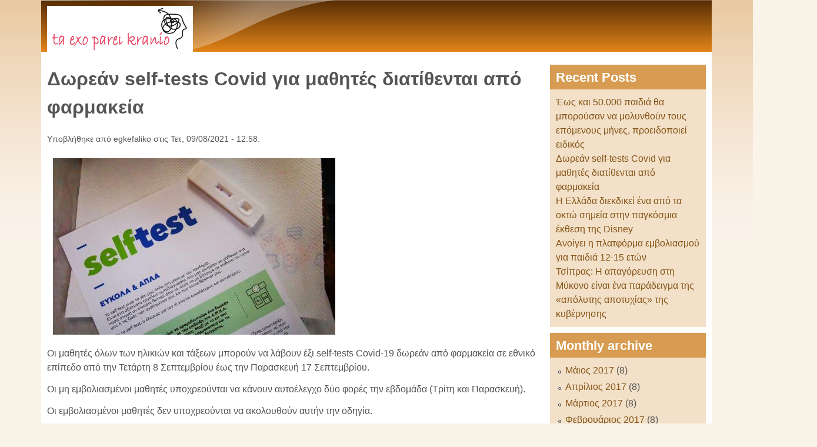

--- FILE ---
content_type: text/html; charset=utf-8
request_url: http://www.taexopareikranio.gr/%CE%B4%CF%89%CF%81%CE%B5%CE%AC%CE%BD-self-tests-covid-%CE%B3%CE%B9%CE%B1-%CE%BC%CE%B1%CE%B8%CE%B7%CF%84%CE%AD%CF%82-%CE%B4%CE%B9%CE%B1%CF%84%CE%AF%CE%B8%CE%B5%CE%BD%CF%84%CE%B1%CE%B9-%CE%B1%CF%80%CF%8C-%CF%86%CE%B1%CF%81%CE%BC%CE%B1%CE%BA%CE%B5%CE%AF%CE%B1-999?page=3
body_size: 6628
content:

<!DOCTYPE html>
<!--[if lt IE 7]><html class="lt-ie9 lt-ie8 lt-ie7" lang="el" dir="ltr"><![endif]-->
<!--[if IE 7]><html class="lt-ie9 lt-ie8" lang="el" dir="ltr"><![endif]-->
<!--[if IE 8]><html class="lt-ie9" lang="el" dir="ltr"><![endif]-->
<!--[if gt IE 8]><!--><html lang="el" dir="ltr" prefix="content: http://purl.org/rss/1.0/modules/content/ dc: http://purl.org/dc/terms/ foaf: http://xmlns.com/foaf/0.1/ og: http://ogp.me/ns# rdfs: http://www.w3.org/2000/01/rdf-schema# sioc: http://rdfs.org/sioc/ns# sioct: http://rdfs.org/sioc/types# skos: http://www.w3.org/2004/02/skos/core# xsd: http://www.w3.org/2001/XMLSchema#"><!--<![endif]-->
<head>
<meta charset="utf-8" />
<meta name="keywords" content="54122, ellinespadou, teligron, scam, απάτη" />
<link rel="shortcut icon" href="http://taexopareikranio.gr/misc/favicon.ico" type="image/vnd.microsoft.icon" />
<meta name="viewport" content="width=device-width, initial-scale=1" />
<meta name="description" content="Οι μαθητές όλων των ηλικιών και τάξεων μπορούν να λάβουν έξι self-tests Covid-19 δωρεάν από φαρμακεία σε εθνικό επίπεδο από την Τετάρτη 8 Σεπτεμβρίου έως την Παρασκευή 17 Σεπτεμβρίου. Οι μη εμβολιασμένοι μαθητές υποχρεούνται να κάνουν αυτοέλεγχο δύο φορές την εβδομάδα (Τρίτη και Παρασκευή). Οι εμβολιασμένοι μαθητές δεν υποχρεούνται να ακολουθούν αυτήν την οδηγία. Τα σχολεία" />
<meta name="MobileOptimized" content="width" />
<meta name="HandheldFriendly" content="true" />
<meta name="apple-mobile-web-app-capable" content="yes" />
<meta name="generator" content="Drupal 7 (https://www.drupal.org)" />
<link rel="canonical" href="http://taexopareikranio.gr/%CE%B4%CF%89%CF%81%CE%B5%CE%AC%CE%BD-self-tests-covid-%CE%B3%CE%B9%CE%B1-%CE%BC%CE%B1%CE%B8%CE%B7%CF%84%CE%AD%CF%82-%CE%B4%CE%B9%CE%B1%CF%84%CE%AF%CE%B8%CE%B5%CE%BD%CF%84%CE%B1%CE%B9-%CE%B1%CF%80%CF%8C-%CF%86%CE%B1%CF%81%CE%BC%CE%B1%CE%BA%CE%B5%CE%AF%CE%B1-999" />
<link rel="shortlink" href="http://taexopareikranio.gr/node/999" />
<title>Δωρεάν self-tests Covid για μαθητές διατίθενται από φαρμακεία | Page 4 | taexopareikranio.gr</title>
<link type="text/css" rel="stylesheet" href="http://taexopareikranio.gr/sites/default/files/css/css_xE-rWrJf-fncB6ztZfd2huxqgxu4WO-qwma6Xer30m4.css" media="all" />
<link type="text/css" rel="stylesheet" href="http://taexopareikranio.gr/sites/default/files/css/css_hYCLW089C9S9sP3ZYkuG6R-Q5ZHbEhblZBFjwZ_bE_I.css" media="all" />
<link type="text/css" rel="stylesheet" href="http://taexopareikranio.gr/sites/default/files/css/css_PGbJgHCUCBf4dg7K9Kt8aAwsApndP4GZ9RuToPy3-Fk.css" media="all" />
<link type="text/css" rel="stylesheet" href="http://taexopareikranio.gr/sites/default/files/css/css_rP5iJ-BWw4FVpOe_fVdjUyvLTPm1N_h8l6xOGKgf73Y.css" media="screen" />
<link type="text/css" rel="stylesheet" href="http://taexopareikranio.gr/sites/default/files/css/css_2f40SPGu0tIiWEbnFyWJOevFF8X_4Y7GFZXmcb5WuPU.css" media="all" />
<link type="text/css" rel="stylesheet" href="http://taexopareikranio.gr/sites/default/files/css/css_rh9WNUZZ4mwYDn9ib_zHvBQGpLqB8-5Plp_dApImUDs.css" media="only screen" />
<link type="text/css" rel="stylesheet" href="http://taexopareikranio.gr/sites/default/files/css/css_ZKrMUWhuaFc7Vexxs5GRFWAh__LGVptVAUg6S9Hb7YM.css" media="screen" />
<link type="text/css" rel="stylesheet" href="http://taexopareikranio.gr/sites/default/files/css/css_uLsZMthPWJ7_voc5i7IDWJBwfEOV9wF0Oy_6qfSsGTQ.css" media="only screen" />

<!--[if lt IE 9]>
<link type="text/css" rel="stylesheet" href="http://taexopareikranio.gr/sites/default/files/css/css_1jmtvyE-A6Uu6_Cc88iGiRMkQBFllFdRti6lx7NSnj4.css" media="screen" />
<![endif]-->
<script type="text/javascript" src="http://taexopareikranio.gr/sites/default/files/js/js_YD9ro0PAqY25gGWrTki6TjRUG8TdokmmxjfqpNNfzVU.js"></script>
<script type="text/javascript" src="http://taexopareikranio.gr/sites/default/files/js/js_aV52N8oD49YEYDx9P-DMwceXrbwRX7a-VmtekcUrMJI.js"></script>
<script type="text/javascript">
<!--//--><![CDATA[//><!--
(function(i,s,o,g,r,a,m){i["GoogleAnalyticsObject"]=r;i[r]=i[r]||function(){(i[r].q=i[r].q||[]).push(arguments)},i[r].l=1*new Date();a=s.createElement(o),m=s.getElementsByTagName(o)[0];a.async=1;a.src=g;m.parentNode.insertBefore(a,m)})(window,document,"script","https://www.google-analytics.com/analytics.js","ga");ga("create", "UA-35229734-1", {"cookieDomain":"auto","allowLinker":true});ga("require", "linker");ga("linker:autoLink", ["www.taexopareikranio.gr"]);ga("send", "pageview");
//--><!]]>
</script>
<script type="text/javascript">
<!--//--><![CDATA[//><!--
jQuery.extend(Drupal.settings, {"basePath":"\/","pathPrefix":"","setHasJsCookie":0,"ajaxPageState":{"theme":"pixture_reloaded","theme_token":"Q0JhYsjSv7zJ2DQY2MDkqpScae5LZ_2PswH9C1CSkQk","js":{"misc\/jquery.js":1,"misc\/jquery-extend-3.4.0.js":1,"misc\/jquery-html-prefilter-3.5.0-backport.js":1,"misc\/jquery.once.js":1,"misc\/drupal.js":1,"public:\/\/languages\/el_utlK0MekEcyOyYb4RbwO6F-OX_3V2k04J-kAHEEhBYA.js":1,"sites\/all\/modules\/google_analytics\/googleanalytics.js":1,"0":1},"css":{"modules\/system\/system.base.css":1,"modules\/system\/system.menus.css":1,"modules\/system\/system.messages.css":1,"modules\/system\/system.theme.css":1,"modules\/field\/theme\/field.css":1,"modules\/node\/node.css":1,"modules\/search\/search.css":1,"modules\/user\/user.css":1,"sites\/all\/modules\/views\/css\/views.css":1,"sites\/all\/modules\/ctools\/css\/ctools.css":1,"sites\/all\/themes\/adaptivetheme\/at_core\/css\/at.settings.style.headings.css":1,"sites\/all\/themes\/adaptivetheme\/at_core\/css\/at.settings.style.image.css":1,"sites\/all\/themes\/adaptivetheme\/at_core\/css\/at.layout.css":1,"sites\/all\/themes\/pixture_reloaded\/color\/colors.css":1,"sites\/all\/themes\/pixture_reloaded\/css\/pixture_reloaded.css":1,"sites\/all\/themes\/pixture_reloaded\/css\/pixture_reloaded.settings.style.css":1,"public:\/\/adaptivetheme\/pixture_reloaded_files\/pixture_reloaded.responsive.layout.css":1,"public:\/\/adaptivetheme\/pixture_reloaded_files\/pixture_reloaded.fonts.css":1,"public:\/\/adaptivetheme\/pixture_reloaded_files\/pixture_reloaded.responsive.styles.css":1,"public:\/\/adaptivetheme\/pixture_reloaded_files\/pixture_reloaded.lt-ie9.layout.css":1}},"googleanalytics":{"trackOutbound":1,"trackMailto":1,"trackDownload":1,"trackDownloadExtensions":"7z|aac|arc|arj|asf|asx|avi|bin|csv|doc(x|m)?|dot(x|m)?|exe|flv|gif|gz|gzip|hqx|jar|jpe?g|js|mp(2|3|4|e?g)|mov(ie)?|msi|msp|pdf|phps|png|ppt(x|m)?|pot(x|m)?|pps(x|m)?|ppam|sld(x|m)?|thmx|qtm?|ra(m|r)?|sea|sit|tar|tgz|torrent|txt|wav|wma|wmv|wpd|xls(x|m|b)?|xlt(x|m)|xlam|xml|z|zip","trackDomainMode":2,"trackCrossDomains":["www.taexopareikranio.gr"]},"urlIsAjaxTrusted":{"\/search\/node":true},"adaptivetheme":{"pixture_reloaded":{"layout_settings":{"bigscreen":"two-sidebars-right","tablet_landscape":"three-col-grail","tablet_portrait":"one-col-vert"},"media_query_settings":{"bigscreen":"only screen and (min-width:1025px)","tablet_landscape":"only screen and (min-width:769px) and (max-width:1024px)","tablet_portrait":"only screen and (min-width:481px) and (max-width:768px)"}}}});
//--><!]]>
</script>
<!--[if lt IE 9]>
<script src="http://taexopareikranio.gr/sites/all/themes/adaptivetheme/at_core/scripts/html5.js?rg1ica"></script>
<![endif]-->
</head>
<body class="html not-front not-logged-in one-sidebar sidebar-first page-node page-node- page-node-999 node-type-article site-name-hidden atr-7.x-3.x atv-7.x-3.1 lang-el site-name-taexopareikraniogr section-δωρεάν-self-tests-covid-για-μαθητές-διατίθενται-από-φαρμακεία-999 color-scheme-caramelbrown pixture-reloaded bs-n bb-n mb-dd mbp-l rc-0">
  <div id="skip-link" class="nocontent">
    <a href="#main-content" class="element-invisible element-focusable">Παράκαμψη προς το κυρίως περιεχόμενο</a>
  </div>
    <div class="texture-overlay">
  <div id="page" class="container page ssc-n ssw-n ssa-l sss-n btc-n btw-b bta-l bts-n ntc-n ntw-b nta-l nts-n ctc-n ctw-b cta-l cts-n ptc-n ptw-b pta-l pts-n">

    <header  id="header" class="clearfix" role="banner">
      <div class="header-inner clearfix">

                  <!-- start: Branding -->
          <div  id="branding" class="branding-elements clearfix">

                          <div id="logo">
                <a href="/"><img class="site-logo" typeof="foaf:Image" src="http://taexopareikranio.gr/sites/default/files/logo_5.gif" alt="taexopareikranio.gr" /></a>              </div>
            
                          <!-- start: Site name and Slogan hgroup -->
              <div  class="element-invisible h-group" id="name-and-slogan">

                                  <h1 class="element-invisible" id="site-name"><a href="/" title="Αρχική σελίδα">taexopareikranio.gr</a></h1>
                
                
              </div><!-- /end #name-and-slogan -->
            
          </div><!-- /end #branding -->
        
        
      </div>

    </header> <!-- /header -->

    
    <!-- Messages and Help -->
        
    <!-- Breadcrumbs -->
    
    
    <!-- Three column 3x33 Gpanel -->
    
    <div id="columns">
      <div class="columns-inner clearfix">

        <div id="content-column">
          <div class="content-inner">

            
            <section id="main-content" role="main">

                                            <header  id="main-content-header" class="clearfix">

                                      <h1 id="page-title">Δωρεάν self-tests Covid για μαθητές διατίθενται από φαρμακεία</h1>
                  
                  
                </header>
                            
                              <div id="content">
                  <div id="block-system-main" class="block block-system no-title odd first last block-count-1 block-region-content block-main" >  
  
  <article id="node-999" class="node node-article node-promoted article odd node-full ia-n clearfix" about="/%CE%B4%CF%89%CF%81%CE%B5%CE%AC%CE%BD-self-tests-covid-%CE%B3%CE%B9%CE%B1-%CE%BC%CE%B1%CE%B8%CE%B7%CF%84%CE%AD%CF%82-%CE%B4%CE%B9%CE%B1%CF%84%CE%AF%CE%B8%CE%B5%CE%BD%CF%84%CE%B1%CE%B9-%CE%B1%CF%80%CF%8C-%CF%86%CE%B1%CF%81%CE%BC%CE%B1%CE%BA%CE%B5%CE%AF%CE%B1-999" typeof="sioc:Item foaf:Document" role="article">
  
  
      <footer class="submitted">
            <p class="author-datetime"><span property="dc:date dc:created" content="2021-09-08T12:58:53+03:00" datatype="xsd:dateTime" rel="sioc:has_creator">Υποβλήθηκε από <span class="username" xml:lang="" about="/users/egkefaliko" typeof="sioc:UserAccount" property="foaf:name" datatype="">egkefaliko</span> στις <time datetime="2021-09-08T12:58:53+0300">Τετ, 09/08/2021 - 12:58</time>.</span></p>
    </footer>
  
  <div class="node-content">
    <div class="field field-name-field-image field-type-image field-label-hidden view-mode-full"><div class="field-items"><figure class="clearfix field-item even" rel="og:image rdfs:seeAlso" resource="http://taexopareikranio.gr/sites/default/files/styles/large/public/field/image/333_0.jpg?itok=PlrXxNIV"><img typeof="foaf:Image" class="image-style-large" src="http://taexopareikranio.gr/sites/default/files/styles/large/public/field/image/333_0.jpg?itok=PlrXxNIV" width="480" height="300" alt="" /></figure></div></div><div class="field field-name-body field-type-text-with-summary field-label-hidden view-mode-full"><div class="field-items"><div class="field-item even" property="content:encoded"><p>Οι μαθητές όλων των ηλικιών και τάξεων μπορούν να λάβουν έξι self-tests Covid-19 δωρεάν από φαρμακεία σε εθνικό επίπεδο από την Τετάρτη 8 Σεπτεμβρίου έως την Παρασκευή 17 Σεπτεμβρίου.</p>
<p>Οι μη εμβολιασμένοι μαθητές υποχρεούνται να κάνουν αυτοέλεγχο δύο φορές την εβδομάδα (Τρίτη και Παρασκευή).</p>
<p>Οι εμβολιασμένοι μαθητές δεν υποχρεούνται να ακολουθούν αυτήν την οδηγία.</p>
<p>Τα σχολεία ανοίγουν ξανά τη Δευτέρα 13 Σεπτεμβρίου.</p>
</div></div></div>  </div>

  
  
  <span property="dc:title" content="Δωρεάν self-tests Covid για μαθητές διατίθενται από φαρμακεία" class="rdf-meta element-hidden"></span></article>

  </div>                </div>
              
              <!-- Feed icons (RSS, Atom icons etc -->
              
            </section> <!-- /main-content -->

            
          </div>
        </div> <!-- /content-column -->

        <div class="region region-sidebar-first sidebar"><div class="region-inner clearfix"><section id="block-views-recent-posts-block" class="block block-views odd first block-count-2 block-region-sidebar-first block-recent-posts-block" ><div class="block-inner clearfix">  
      <h2 class="block-title">Recent Posts</h2>
  
  <div class="block-content content"><div class="view view-recent-posts view-id-recent_posts view-display-id-block view-dom-id-57478055c50330f30cc8a52100c8eb86">
        
  
  
      <div class="view-content">
        <div class="views-row views-row-1 views-row-odd views-row-first">
      
  <div class="views-field views-field-title">        <span class="field-content"><a href="/%CE%AD%CF%89%CF%82-%CE%BA%CE%B1%CE%B9-50000-%CF%80%CE%B1%CE%B9%CE%B4%CE%B9%CE%AC-%CE%B8%CE%B1-%CE%BC%CF%80%CE%BF%CF%81%CE%BF%CF%8D%CF%83%CE%B1%CE%BD-%CE%BD%CE%B1-%CE%BC%CE%BF%CE%BB%CF%85%CE%BD%CE%B8%CE%BF%CF%8D%CE%BD-%CF%84%CE%BF%CF%85%CF%82-%CE%B5%CF%80%CF%8C%CE%BC%CE%B5%CE%BD%CE%BF%CF%85%CF%82-%CE%BC%CE%AE%CE%BD%CE%B5%CF%82-%CF%80%CF%81%CE%BF%CE%B5%CE%B9%CE%B4%CE%BF%CF%80%CE%BF%CE%B9%CE%B5%CE%AF-%CE%B5%CE%B9%CE%B4%CE%B9%CE%BA%CF%8C%CF%82-1000">Έως και 50.000 παιδιά θα μπορούσαν να μολυνθούν τους επόμενους μήνες, προειδοποιεί ειδικός</a></span>  </div>  </div>
  <div class="views-row views-row-2 views-row-even">
      
  <div class="views-field views-field-title">        <span class="field-content"><a href="/%CE%B4%CF%89%CF%81%CE%B5%CE%AC%CE%BD-self-tests-covid-%CE%B3%CE%B9%CE%B1-%CE%BC%CE%B1%CE%B8%CE%B7%CF%84%CE%AD%CF%82-%CE%B4%CE%B9%CE%B1%CF%84%CE%AF%CE%B8%CE%B5%CE%BD%CF%84%CE%B1%CE%B9-%CE%B1%CF%80%CF%8C-%CF%86%CE%B1%CF%81%CE%BC%CE%B1%CE%BA%CE%B5%CE%AF%CE%B1-999" class="active">Δωρεάν self-tests Covid για μαθητές διατίθενται από φαρμακεία</a></span>  </div>  </div>
  <div class="views-row views-row-3 views-row-odd">
      
  <div class="views-field views-field-title">        <span class="field-content"><a href="/%CE%B7-%CE%B5%CE%BB%CE%BB%CE%AC%CE%B4%CE%B1-%CE%B4%CE%B9%CE%B5%CE%BA%CE%B4%CE%B9%CE%BA%CE%B5%CE%AF-%CE%AD%CE%BD%CE%B1-%CE%B1%CF%80%CF%8C-%CF%84%CE%B1-%CE%BF%CE%BA%CF%84%CF%8E-%CF%83%CE%B7%CE%BC%CE%B5%CE%AF%CE%B1-%CF%83%CF%84%CE%B7%CE%BD-%CF%80%CE%B1%CE%B3%CE%BA%CF%8C%CF%83%CE%BC%CE%B9%CE%B1-%CE%AD%CE%BA%CE%B8%CE%B5%CF%83%CE%B7-%CF%84%CE%B7%CF%82-disney-998">Η Ελλάδα διεκδικεί ένα από τα οκτώ σημεία στην παγκόσμια έκθεση της Disney</a></span>  </div>  </div>
  <div class="views-row views-row-4 views-row-even">
      
  <div class="views-field views-field-title">        <span class="field-content"><a href="/%CE%B1%CE%BD%CE%BF%CE%AF%CE%B3%CE%B5%CE%B9-%CE%B7-%CF%80%CE%BB%CE%B1%CF%84%CF%86%CF%8C%CF%81%CE%BC%CE%B1-%CE%B5%CE%BC%CE%B2%CE%BF%CE%BB%CE%B9%CE%B1%CF%83%CE%BC%CE%BF%CF%8D-%CE%B3%CE%B9%CE%B1-%CF%80%CE%B1%CE%B9%CE%B4%CE%B9%CE%AC-12-15-%CE%B5%CF%84%CF%8E%CE%BD-997">Ανοίγει η πλατφόρμα εμβολιασμού για παιδιά 12-15 ετών</a></span>  </div>  </div>
  <div class="views-row views-row-5 views-row-odd views-row-last">
      
  <div class="views-field views-field-title">        <span class="field-content"><a href="/%CF%84%CF%83%CE%AF%CF%80%CF%81%CE%B1%CF%82-%CE%B7-%CE%B1%CF%80%CE%B1%CE%B3%CF%8C%CF%81%CE%B5%CF%85%CF%83%CE%B7-%CF%83%CF%84%CE%B7-%CE%BC%CF%8D%CE%BA%CE%BF%CE%BD%CE%BF-%CE%B5%CE%AF%CE%BD%CE%B1%CE%B9-%CE%AD%CE%BD%CE%B1-%CF%80%CE%B1%CF%81%CE%AC%CE%B4%CE%B5%CE%B9%CE%B3%CE%BC%CE%B1-%CF%84%CE%B7%CF%82-%C2%AB%CE%B1%CF%80%CF%8C%CE%BB%CF%85%CF%84%CE%B7%CF%82-%CE%B1%CF%80%CE%BF%CF%84%CF%85%CF%87%CE%AF%CE%B1%CF%82%C2%BB-%CF%84%CE%B7%CF%82-%CE%BA%CF%85%CE%B2%CE%AD%CF%81%CE%BD%CE%B7%CF%83%CE%B7%CF%82-996"> Τσίπρας: Η απαγόρευση στη Μύκονο είναι ένα παράδειγμα της «απόλυτης αποτυχίας» της κυβέρνησης</a></span>  </div>  </div>
    </div>
  
  
  
  
  
  
</div></div>
  </div></section><section id="block-views-archive-block" class="block block-views even last block-count-3 block-region-sidebar-first block-archive-block" ><div class="block-inner clearfix">  
      <h2 class="block-title">Monthly archive</h2>
  
  <div class="block-content content"><div class="view view-archive view-id-archive view-display-id-block view-dom-id-ddd5b9340aec22a0b2565ebb299a8128">
        
  
  
      <div class="view-content">
      <div class="item-list">
  <ul class="views-summary">
      <li><a href="/archive/201705">Μάιος 2017</a>
              (8)
          </li>
      <li><a href="/archive/201704">Απρίλιος 2017</a>
              (8)
          </li>
      <li><a href="/archive/201703">Μάρτιος 2017</a>
              (8)
          </li>
      <li><a href="/archive/201702">Φεβρουάριος 2017</a>
              (8)
          </li>
      <li><a href="/archive/201701">Ιανουάριος 2017</a>
              (8)
          </li>
      <li><a href="/archive/201612">Δεκέμβριος 2016</a>
              (9)
          </li>
      <li><a href="/archive/201611">Νοέμβριος 2016</a>
              (9)
          </li>
      <li><a href="/archive/201610">Οκτώβριος 2016</a>
              (12)
          </li>
      <li><a href="/archive/201609">Σεπτέμβριος 2016</a>
              (2)
          </li>
      <li><a href="/archive/201608">Αύγουστος 2016</a>
              (1)
          </li>
    </ul>
</div>
    </div>
  
      <h2 class="element-invisible">Σελίδες</h2><div class="item-list item-list-pager"><ul class="pager"><li class="pager-first odd first"><a title="Πρώτη σελίδα" href="/%CE%B4%CF%89%CF%81%CE%B5%CE%AC%CE%BD-self-tests-covid-%CE%B3%CE%B9%CE%B1-%CE%BC%CE%B1%CE%B8%CE%B7%CF%84%CE%AD%CF%82-%CE%B4%CE%B9%CE%B1%CF%84%CE%AF%CE%B8%CE%B5%CE%BD%CF%84%CE%B1%CE%B9-%CE%B1%CF%80%CF%8C-%CF%86%CE%B1%CF%81%CE%BC%CE%B1%CE%BA%CE%B5%CE%AF%CE%B1-999">« πρώτη</a></li><li class="pager-previous even"><a title="Προηγούμενη σελίδα" href="/%CE%B4%CF%89%CF%81%CE%B5%CE%AC%CE%BD-self-tests-covid-%CE%B3%CE%B9%CE%B1-%CE%BC%CE%B1%CE%B8%CE%B7%CF%84%CE%AD%CF%82-%CE%B4%CE%B9%CE%B1%CF%84%CE%AF%CE%B8%CE%B5%CE%BD%CF%84%CE%B1%CE%B9-%CE%B1%CF%80%CF%8C-%CF%86%CE%B1%CF%81%CE%BC%CE%B1%CE%BA%CE%B5%CE%AF%CE%B1-999?page=2">‹ προηγούμενη</a></li><li class="pager-item odd"><a title="πήγαινε στη σελίδα 1" href="/%CE%B4%CF%89%CF%81%CE%B5%CE%AC%CE%BD-self-tests-covid-%CE%B3%CE%B9%CE%B1-%CE%BC%CE%B1%CE%B8%CE%B7%CF%84%CE%AD%CF%82-%CE%B4%CE%B9%CE%B1%CF%84%CE%AF%CE%B8%CE%B5%CE%BD%CF%84%CE%B1%CE%B9-%CE%B1%CF%80%CF%8C-%CF%86%CE%B1%CF%81%CE%BC%CE%B1%CE%BA%CE%B5%CE%AF%CE%B1-999">1</a></li><li class="pager-item even"><a title="πήγαινε στη σελίδα 2" href="/%CE%B4%CF%89%CF%81%CE%B5%CE%AC%CE%BD-self-tests-covid-%CE%B3%CE%B9%CE%B1-%CE%BC%CE%B1%CE%B8%CE%B7%CF%84%CE%AD%CF%82-%CE%B4%CE%B9%CE%B1%CF%84%CE%AF%CE%B8%CE%B5%CE%BD%CF%84%CE%B1%CE%B9-%CE%B1%CF%80%CF%8C-%CF%86%CE%B1%CF%81%CE%BC%CE%B1%CE%BA%CE%B5%CE%AF%CE%B1-999?page=1">2</a></li><li class="pager-item odd"><a title="πήγαινε στη σελίδα 3" href="/%CE%B4%CF%89%CF%81%CE%B5%CE%AC%CE%BD-self-tests-covid-%CE%B3%CE%B9%CE%B1-%CE%BC%CE%B1%CE%B8%CE%B7%CF%84%CE%AD%CF%82-%CE%B4%CE%B9%CE%B1%CF%84%CE%AF%CE%B8%CE%B5%CE%BD%CF%84%CE%B1%CE%B9-%CE%B1%CF%80%CF%8C-%CF%86%CE%B1%CF%81%CE%BC%CE%B1%CE%BA%CE%B5%CE%AF%CE%B1-999?page=2">3</a></li><li class="pager-current even">4</li><li class="pager-item odd"><a title="πήγαινε στη σελίδα 5" href="/%CE%B4%CF%89%CF%81%CE%B5%CE%AC%CE%BD-self-tests-covid-%CE%B3%CE%B9%CE%B1-%CE%BC%CE%B1%CE%B8%CE%B7%CF%84%CE%AD%CF%82-%CE%B4%CE%B9%CE%B1%CF%84%CE%AF%CE%B8%CE%B5%CE%BD%CF%84%CE%B1%CE%B9-%CE%B1%CF%80%CF%8C-%CF%86%CE%B1%CF%81%CE%BC%CE%B1%CE%BA%CE%B5%CE%AF%CE%B1-999?page=4">5</a></li><li class="pager-item even"><a title="πήγαινε στη σελίδα 6" href="/%CE%B4%CF%89%CF%81%CE%B5%CE%AC%CE%BD-self-tests-covid-%CE%B3%CE%B9%CE%B1-%CE%BC%CE%B1%CE%B8%CE%B7%CF%84%CE%AD%CF%82-%CE%B4%CE%B9%CE%B1%CF%84%CE%AF%CE%B8%CE%B5%CE%BD%CF%84%CE%B1%CE%B9-%CE%B1%CF%80%CF%8C-%CF%86%CE%B1%CF%81%CE%BC%CE%B1%CE%BA%CE%B5%CE%AF%CE%B1-999?page=5">6</a></li><li class="pager-item odd"><a title="πήγαινε στη σελίδα 7" href="/%CE%B4%CF%89%CF%81%CE%B5%CE%AC%CE%BD-self-tests-covid-%CE%B3%CE%B9%CE%B1-%CE%BC%CE%B1%CE%B8%CE%B7%CF%84%CE%AD%CF%82-%CE%B4%CE%B9%CE%B1%CF%84%CE%AF%CE%B8%CE%B5%CE%BD%CF%84%CE%B1%CE%B9-%CE%B1%CF%80%CF%8C-%CF%86%CE%B1%CF%81%CE%BC%CE%B1%CE%BA%CE%B5%CE%AF%CE%B1-999?page=6">7</a></li><li class="pager-item even"><a title="πήγαινε στη σελίδα 8" href="/%CE%B4%CF%89%CF%81%CE%B5%CE%AC%CE%BD-self-tests-covid-%CE%B3%CE%B9%CE%B1-%CE%BC%CE%B1%CE%B8%CE%B7%CF%84%CE%AD%CF%82-%CE%B4%CE%B9%CE%B1%CF%84%CE%AF%CE%B8%CE%B5%CE%BD%CF%84%CE%B1%CE%B9-%CE%B1%CF%80%CF%8C-%CF%86%CE%B1%CF%81%CE%BC%CE%B1%CE%BA%CE%B5%CE%AF%CE%B1-999?page=7">8</a></li><li class="pager-next odd"><a title="Επόμενη σελίδα" href="/%CE%B4%CF%89%CF%81%CE%B5%CE%AC%CE%BD-self-tests-covid-%CE%B3%CE%B9%CE%B1-%CE%BC%CE%B1%CE%B8%CE%B7%CF%84%CE%AD%CF%82-%CE%B4%CE%B9%CE%B1%CF%84%CE%AF%CE%B8%CE%B5%CE%BD%CF%84%CE%B1%CE%B9-%CE%B1%CF%80%CF%8C-%CF%86%CE%B1%CF%81%CE%BC%CE%B1%CE%BA%CE%B5%CE%AF%CE%B1-999?page=4">επόμενη ›</a></li><li class="pager-last even last"><a title="Τελευταία σελίδα" href="/%CE%B4%CF%89%CF%81%CE%B5%CE%AC%CE%BD-self-tests-covid-%CE%B3%CE%B9%CE%B1-%CE%BC%CE%B1%CE%B8%CE%B7%CF%84%CE%AD%CF%82-%CE%B4%CE%B9%CE%B1%CF%84%CE%AF%CE%B8%CE%B5%CE%BD%CF%84%CE%B1%CE%B9-%CE%B1%CF%80%CF%8C-%CF%86%CE%B1%CF%81%CE%BC%CE%B1%CE%BA%CE%B5%CE%AF%CE%B1-999?page=7">τελευταία »</a></li></ul></div>  
  
  
  
  
</div></div>
  </div></section></div></div>        
      </div>
    </div> <!-- /columns -->

    
    <!-- four-4x25 Gpanel -->
    
          <footer  id="footer" class="clearfix" role="contentinfo">
        <div id="footer-inner" class="clearfix">
          <div class="region region-footer"><div class="region-inner clearfix"><div id="block-system-powered-by" class="block block-system no-title odd first last block-count-4 block-region-footer block-powered-by"  role="complementary"><div class="block-inner clearfix">  
  
  <div class="block-content content"><span>Βασισμένο στο <a href="https://www.drupal.org">Drupal</a></span></div>
  </div></div></div></div>          <p class="attribute-creator"><small class="attribution">Premium Drupal Theme by <a href="http://adaptivethemes.com">Adaptivethemes.com</a></small></p>
        </div>
      </footer>
    
  </div> <!-- /page -->
</div> <!-- /texture overlay -->
  <script defer src="https://static.cloudflareinsights.com/beacon.min.js/vcd15cbe7772f49c399c6a5babf22c1241717689176015" integrity="sha512-ZpsOmlRQV6y907TI0dKBHq9Md29nnaEIPlkf84rnaERnq6zvWvPUqr2ft8M1aS28oN72PdrCzSjY4U6VaAw1EQ==" data-cf-beacon='{"version":"2024.11.0","token":"e137cf4f20fb400aa8f578e07f63b910","r":1,"server_timing":{"name":{"cfCacheStatus":true,"cfEdge":true,"cfExtPri":true,"cfL4":true,"cfOrigin":true,"cfSpeedBrain":true},"location_startswith":null}}' crossorigin="anonymous"></script>
</body>
</html>
